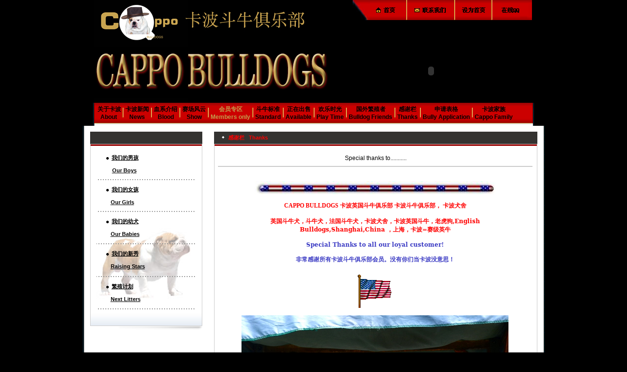

--- FILE ---
content_type: text/html
request_url: http://englishbulldogs.cn/gxl.asp
body_size: 6501
content:

<!DOCTYPE HTML PUBLIC "-//W3C//DTD HTML 4.0 Transitional//EN">
<HTML>
<head>
<meta name="keywords" content="斗牛犬，英国斗牛犬, ，卡波斗牛俱乐部， 卡波英国斗牛俱乐部，卡波英国斗牛犬舍，卡波犬舍，上海卡波，要买英牛斗牛犬，">
<meta name="description" content="上海出售英国斗斗牛犬，全国-世界-卖英牛斗牛犬， 出售英国斗牛， 卖赛级斗牛犬， Cappo Bulldogs, English Bulldogs, Shanghai Bulldogs， China Bulldog，Bulldog Breeders in China">
	<title>感谢栏--卡波斗牛俱乐部--斗牛犬，英国斗牛犬, ，卡波斗牛俱乐部， 卡波英国斗牛俱乐部，卡波英国斗牛犬舍，卡波犬舍，上海卡波，要买英牛斗牛犬</title>
	<link rel="stylesheet" type="text/css" href="style.css">
    <style type="text/css">
<!--
.STYLE4 {
	font-size: 12px;
	color: #000000;
	line-height: 20px;
}
.STYLE6 {
	font-family: "宋体";
	font-size: 12px;
	
	color: #000000;
}
.STYLE7 {
	font-family: "宋体";
	font-size: 12px;
}
body,td,th {
	font-family: Arial, Helvetica, sans-serif;
	font-size: 12px;
}
.STYLE8 {color: #000000}
.STYLE9 {color: #FF0000}
-->
    </style>
		<script type="text/JavaScript">
<!--
function MM_jumpMenu(targ,selObj,restore){ //v3.0
  eval(targ+".location='"+selObj.options[selObj.selectedIndex].value+"'");
  if (restore) selObj.selectedIndex=0;
}
//-->
</script>
<meta http-equiv="Content-Type" content="text/html; charset=gb2312"></head>

<body leftmargin=0 topmargin=0 marginheight="0" marginwidth="0" bgcolor="#000000">
<bgsound src="musick/gxl.mp3" loop="1">
<table width="900" border="0" align="center" cellpadding="0" cellspacing="0">
  <tr>
    <td><table width="900" border="0" align="center" cellpadding="0" cellspacing="0" background="/images/top.jpg">
  <tr>
    <td width="565" height="73" valign="top"><table width="101%" height="80" border="0" cellpadding="0" cellspacing="0">
        <tr>
          <td width="33%" >&nbsp;</td>
          <td width="59%" rowspan="2" >&nbsp;</td>
          <td width="8%" rowspan="2" align="right" valign="top"><img src="/images/1.jpg" width="40" height="41" border="0"></td>
        </tr>
        <tr>
          <td height="37">&nbsp;</td>
        </tr>
      </table></td>
    <td width="335" valign="top"><table width="331" border="0" cellspacing="0" background="/images/fon01.gif" cellpadding="0">
        <tr>
          <td ><a href="http://www.cappobulldogs.com/"><img src="/images/but_home.gif" width="74" height="41" border="0"></a><img src="/images/separator.gif" width="2" height="41"><a href="lxwm.asp"><img src="/images/but_contacts.gif" width="96" height="41" border="0"></a><img src="/images/separator.gif" width="2" height="41"><a class="set_home" href="http://www.cappobulldogs.com" onClick="this.style.behavior='url(#default#homepage)';this.setHomePage(this.href);return(false);" style="behavior: url(#default#homepage)"><img src="/images/sy.gif" width="74" height="41" border="0"></a><img src="/images/separator.gif" width="2" height="41"><a href="tencent://message/?uin=815168174&Site=在线QQ&Menu=yes"><img src="/images/sc.gif" width="74" height="41" border="0"></a></td>
          <td >&nbsp;</td>
        </tr>
      </table></td>
  </tr>
  <tr>
    <td colspan="2"><table width="900" height="130" border="0" align="center" cellpadding="0" cellspacing="0">
        <tr>
          <td width="490" >&nbsp;</td>
          <td width="400" ><object classid="clsid:D27CDB6E-AE6D-11cf-96B8-444553540000" codebase="http://download.macromedia.com/pub/shockwave/cabs/flash/swflash.cab#version=7,0,19,0" width="400" height="130">
              <param name="movie" value="swfn.swf">
              <param name="quality" value="high">
              <embed src="swfn.swf" quality="high" pluginspage="http://www.macromedia.com/go/getflashplayer" type="application/x-shockwave-flash" width="400" height="130"></embed>
            </object></td>
          <td width="10" >&nbsp;</td>
        </tr>
      </table></td>
  </tr>
</table>
<table width="900" border="0" align="center" cellpadding="0" cellspacing="0" background="/images/fon_menu.gif">
  <tr>
    <td><img src="/images/menu01.gif" width="3" height="42" border="0" /></td>
    <td><table border="0" cellpadding="0" cellspacing="0">
        <tr>
          <td width="5"></td>
          <td align="center"><span class="menu01"><a href="gykb.asp">关于卡波<br>
          About</a></span></td>
          <td width="8"><div align="center"><img src="/images/separator.gif" width="2" height="20"></div></td>
          <td align="center"><p class="menu01"><a href="kbxw.asp">卡波新闻<br>
          News</a></p></td>
          <td width="8"><div align="center"><img src="/images/separator.gif" width="2" height="20"></div></td>
          <td align="center"><p class="menu01"><a href="xxjs.asp">血系介绍<br>
          Blood</a></p></td>
          <td width="8"><div align="center"><img src="/images/separator.gif" width="2" height="20"></div></td>
          <td align="center"><p class="menu01"><a href="scfy.asp">赛场风云<br>
          Show</a></p></td>
          <td width="8"><div align="center"><img src="/images/separator.gif" width="2" height="20"></div></td>
          <td align="center"><p class="menu01"><a href="fnzq.asp"><font color="#C29D4D">会员专区</font><br>
          <font color="#C29D4D">Members only</font></a></p></td>
          <td width="8"><div align="center"><img src="/images/separator.gif" width="2" height="20"></div></td>
          <td align="center"><p class="menu01"><a href="dnbz.asp">斗牛标准<br>
          Standard</a></p></td>
          <td width="8"><div align="center"><img src="/images/separator.gif" width="2" height="20"></div></td>
          <td align="center"><p class="menu01"><a href="zzcs.asp">正在出售<br>
          Available</a></p></td>
          <td width="8"><div align="center"><img src="/images/separator.gif" width="2" height="20"></div></td>
          <td align="center"><p class="menu01"><a href="hlsg.asp">欢乐时光<br>
          Play Time</a></p></td>
          <td width="8"><div align="center"><img src="/images/separator.gif" width="2" height="20"></div></td>
          <td align="center"><p class="menu01"><a href="gwfzz.asp">国外繁殖者<br>
          Bulldog Friends</a></p></td>
          <td width="8"><div align="center"><img src="/images/separator.gif" width="2" height="20"></div></td>
          <td align="center"><p class="menu01"><a href="gxl.asp">感谢栏<br>
          Thanks</a></p></td>
          <td width="8"><div align="center"><img src="/images/separator.gif" width="2" height="20"></div></td>
          <td align="center"><p class="menu01"><a href="sqbg.asp">申请表格<br>
          Bully Application </a></p></td>
          <!-- <td width="10"><div align="center"><img src="/images/separator.gif" width="2" height="20"></div></td>
          <td align="center"><p class="menu01"><a href="jnb.asp">纪念碑<br>
          Memories</a></p></td>-->
          <td width="8"><div align="center"><img src="/images/separator.gif" width="2" height="20"></div></td>
          <td align="center"><p class="menu01"><a href="kbsd.asp">卡波家族<br>
          Cappo Family </a></p></td>
        </tr>
      </table></td>
    <td align="right"><img src="/images/menu02.gif" width="3" height="42" border="0" /></td>
  </tr>
</table>
<table width="900" border="0" align="center" cellpadding="0" cellspacing="0">
  <tr>
    <td align="center"><img src="/images/main01.gif" width="900" height="5" border="0"></td>
  </tr>
</table></td>
  </tr>
  <tr>
    <td><table border="0" cellpadding="0" cellspacing="0" width="900" align="center">
      <tr valign="top">
        <td background="/images/fon_left.gif"><img src="/images/fon_left.gif" width="3" height="13" border="0"></td>
        <td width="900" bgcolor="#FFFFFF">
        <table border="0" cellpadding="12" cellspacing="0" width="100%">
              <tr valign="top">
                <td width="27%" align="right"><!-- left -->
                  <table border="0" cellpadding="0" cellspacing="0">
  <tr>
    <td colspan="3" height="25" bgcolor="#343331"><p class="title">
      <!--<img src="/images/e01.gif" width="8" height="8" border="0" />&nbsp;&nbsp;血系介绍 -->
    </p></td>
  </tr>
  <tr>
    <td colspan="3" bgcolor="#CCCCCC"><img src="/images/px1.gif" width="1" height="1" border="0" /></td>
  </tr>
  <tr>
    <td rowspan="3" bgcolor="#CCCCCC"><img src="/images/px1.gif" width="1" height="1" border="0" /></td>
    <td bgcolor="#990000" height="3"><img src="/images/px1.gif" width="1" height="1" border="0" /></td>
    <td rowspan="3" bgcolor="#CCCCCC"><img src="/images/px1.gif" width="1" height="1" border="0" /></td>
  </tr>
  <tr>
    <td width="230" ><table width="203" height="340" border="0" align="center" cellpadding="0" cellspacing="0" background="/images/leftbj.jpg" style="background-repeat: no-repeat;">
      <tr>
        <td width="203" height="10"></td>
      </tr>
      <tr>
        <td><p class="left"><img src="/images/dot_b.gif" width="5" height="5" border="0" align="absmiddle" />&nbsp;&nbsp;<a href="nh.asp">我们的男孩</a><br>
                  <br>
          &nbsp;&nbsp;&nbsp;&nbsp;<a href="nh.asp">Our Boys</a></p></td>
      </tr>
      <tr>
        <td ><img src="/images/hr01.gif" width="203" height="8" border="0" /></td>
      </tr>
      <tr>
        <td><p class="left"><img src="/images/dot_b.gif" width="5" height="5" border="0" align="absmiddle" />&nbsp;&nbsp;<a href="nhz.asp">我们的女孩</a><br>
                  <br>
          &nbsp;&nbsp;&nbsp;<a href="nhz.asp">Our Girls</a></p></td>
      </tr>
      <tr>
        <td ><img src="/images/hr01.gif" width="203" height="8" border="0" /></td>
      </tr>
      <tr>
        <td><p class="left"><img src="/images/dot_b.gif" width="5" height="5" border="0" align="absmiddle" />&nbsp;&nbsp;<a href="yq.asp">我们的幼犬</a><br>
                  <br>
          &nbsp;&nbsp;&nbsp;<a href="yq.asp">Our Babies</a></p></td>
      </tr>
      <tr>
        <td ><img src="/images/q1.gif" width="203" height="8" border="0" /></td>
      </tr>
      <tr>
        <td><p class="left"><img src="/images/dot_b.gif" width="5" height="5" border="0" align="absmiddle" />&nbsp;&nbsp;<a href="xx.asp">我们的新秀</a><br>
                  <br>
          &nbsp;&nbsp;&nbsp;<a href="xx.asp">Raising Stars</a></p></td>
      </tr>
      <tr>
        <td ><img src="/images/q1.gif" width="203" height="8" border="0" /></td>
      </tr>
      <tr>
        <td><p class="left"><img src="/images/dot_b.gif" width="5" height="5" border="0" align="absmiddle" />&nbsp;&nbsp;<a href="fzjh.asp">繁殖计划</a><br>
                  <br>
          &nbsp;&nbsp;&nbsp;<a href="fzjh.asp">Next Litters</a></p></td>
      </tr>
 <tr>
        <td ><img src="/images/hr01.gif" width="203" height="8" border="0" /></td>
      </tr>
    </table></td>
  </tr>
  <tr>
    <td background="/images/t_fon.gif" height="28"><img src="/images/px1.gif" width="1" height="1" border="0" /></td>
  </tr>
  <tr>
    <td colspan="3" align="right"><img src="/images/t_bot.gif" width="229" height="9" border="0" /></td>
  </tr>
</table>

                  <!-- /left -->                </td>
                <td width="73%"><table width="99%" border="0" cellpadding="0" cellspacing="0">
                  <tr>
                    <td colspan="3" height="25" bgcolor="#343331"><p class="title"><img src="/images/e01.gif" width="8" height="8" border="0">&nbsp;&nbsp;<span class="STYLE9">感谢栏&nbsp;&nbsp;&nbsp;Thanks</span></p></td>
                  </tr>
                  <tr>
                    <td colspan="3" bgcolor="#CCCCCC"><img src="/images/px1.gif" width="1" height="1" border="0"></td>
                  </tr>
                  <tr>
                    <td width="1" rowspan="3" bgcolor="#CCCCCC"><img src="/images/px1.gif" width="1" height="1" border="0"></td>
                    <td bgcolor="#990000" height="3"><img src="/images/px1.gif" width="1" height="1" border="0"></td>
                    <td width="1" rowspan="3" bgcolor="#CCCCCC"><img src="/images/px1.gif" width="1" height="1" border="0"></td>
                  </tr>
                  <tr>
                    <td width="600" valign="top"><table width="100%" border="0" cellpadding="5" cellspacing="0">
                         
						  <tr >
                            <td colspan="2" align="left" valign="top"><table width="100%" border="0" cellspacing="0" cellpadding="0">
                        <tr>
                          <td height="10"></td>
                        </tr>
                        <tr>
                          <td valign="top"><table width="98%" align="center" border="0" cellspacing="0" cellpadding="0">
       <tr>
            <td align="center" valign="top">
		<table width="100%" border="0">
                          <tr>
                                       
                                        <td align="center" colspan="2" class="STYLE5">Special thanks to...........</td>
                                      </tr>
									   <tr>
                                    <td height="4"></td>
                                  </tr>
								     <tr>
                                    <td height="1" bgcolor="#CCCCCC"></td>
                                  </tr>
								     <tr>
                                    <td height="4"></td>
                                  </tr>
									  
                                  <tr>
                                    <td align="left"><P align=center><STRONG><FONT size=4><FONT face=Verdana></P>
<P align=center><FONT size=5><STRONG><SPAN style="COLOR: #3c3cc4; FONT-SIZE: 9pt; mso-ascii-font-family: '&#718;&#805;,Verdana,Arial'; mso-hansi-font-family: '&#718;&#805;,Verdana,Arial'"><FONT face="Arial Black"><FONT color=#ff0000><IMG border=0 src="/ewebeditor/System/UploadProducts/201278113817706.jpg"></FONT></FONT></SPAN></STRONG></FONT></P>
<P align=center><FONT size=5><STRONG><SPAN style="COLOR: #3c3cc4; FONT-SIZE: 9pt; mso-ascii-font-family: '&#718;&#805;,Verdana,Arial'; mso-hansi-font-family: '&#718;&#805;,Verdana,Arial'"><FONT face="Arial Black"><FONT color=#ff0000>CAPPO BULLDOGS 卡波英国斗牛俱乐部</FONT> <FONT color=#ff0000>卡波斗牛俱乐部， 卡波犬舍</FONT></FONT></SPAN></STRONG></FONT></P>
<P align=center><FONT size=5><STRONG><FONT face="Arial Black"><SPAN style="COLOR: #3c3cc4; FONT-SIZE: 9pt; mso-ascii-font-family: '&#718;&#805;,Verdana,Arial'; mso-hansi-font-family: '&#718;&#805;,Verdana,Arial'"><FONT color=#ff0000>英国斗牛犬，</FONT></SPAN><SPAN style="FONT-FAMILY: '&#718;&#805;,Verdana,Arial','serif'; COLOR: #3c3cc4; FONT-SIZE: 9pt" lang=EN-US><FONT color=#ff0000>斗牛犬，法国斗牛犬，卡波犬舍，</FONT><FONT color=#ff0000>卡波英国斗牛，</FONT></SPAN><SPAN style="COLOR: #3c3cc4; FONT-SIZE: 9pt; mso-ascii-font-family: '&#718;&#805;,Verdana,Arial'; mso-hansi-font-family: '&#718;&#805;,Verdana,Arial'"><FONT color=#ff0000>老虎狗</FONT></SPAN><SPAN style="FONT-FAMILY: '&#718;&#805;,Verdana,Arial','serif'; COLOR: #3c3cc4; FONT-SIZE: 9pt" lang=EN-US><FONT color=#ff0000>,English</FONT> <FONT color=#ff0000>Bulldogs,Shanghai,China ，上海，卡波=赛级英牛</FONT></SPAN></FONT></STRONG></FONT></P>
<P align=center><FONT size=5><STRONG><FONT color=#ff0000 face="Arial Black"><SPAN style="FONT-FAMILY: '&#718;&#805;,Verdana,Arial','serif'; COLOR: #3c3cc4; FONT-SIZE: 9pt" lang=EN-US>Special Thanks to all our loyal customer!</SPAN></FONT></STRONG></FONT></P>
<P align=center><FONT size=5><STRONG><FONT color=#ff0000 face="Arial Black"><SPAN style="FONT-FAMILY: '&#718;&#805;,Verdana,Arial','serif'; COLOR: #3c3cc4; FONT-SIZE: 9pt" lang=EN-US>非常感谢所有卡波斗牛俱乐部会员。没有你们当卡波没意思！</SPAN></FONT></STRONG></FONT></P>
<P align=center><FONT size=5><STRONG><FONT color=#ff0000 face="Arial Black"><SPAN style="FONT-FAMILY: '&#718;&#805;,Verdana,Arial','serif'; COLOR: #3c3cc4; FONT-SIZE: 9pt" lang=EN-US><IMG border=0 src="/ewebeditor/System/UploadProducts/201278114029532.gif"></SPAN></FONT></STRONG></FONT></P>
<P align=center><FONT size=5><STRONG><FONT color=#ff0000 face="Arial Black"><SPAN style="FONT-FAMILY: '&#718;&#805;,Verdana,Arial','serif'; COLOR: #3c3cc4; FONT-SIZE: 9pt" lang=EN-US><IMG border=0 src="/ewebeditor/System/UploadProducts/20127811453989.jpg"></SPAN></FONT></STRONG></FONT></P>
<P align=center><STRONG><FONT face="Arial Black"><SPAN style="FONT-FAMILY: '&#718;&#805;,Verdana,Arial','serif'; COLOR: #3c3cc4; FONT-SIZE: 9pt" lang=EN-US><FONT color=#000000><FONT size=2><FONT face=Verdana>Special thanks to the Losacco's&nbsp;with their&nbsp;new addition of Cappo' s Tofo to their beautiful family!</FONT></FONT></FONT></SPAN></FONT></STRONG></P>
<P align=center><FONT size=5><STRONG><FONT color=#ff0000 face="Arial Black"><SPAN style="FONT-FAMILY: '&#718;&#805;,Verdana,Arial','serif'; COLOR: #3c3cc4; FONT-SIZE: 9pt" lang=EN-US><IMG border=0 src="/ewebeditor/System/UploadProducts/201278114055711.jpg"></SPAN></FONT></STRONG></FONT></P></FONT></FONT></STRONG>
<P align=center><IMG border=0 src="/ewebeditor/System/UploadProducts/201182812356869.jpg"></P><STRONG><FONT size=4>
<P align=center><STRONG><FONT size=4>Cappo, Cappo's Tiger 卡波's Rose and 卡波's 上海父母</FONT></STRONG></P>
<P align=center><IMG border=0 src="/ewebeditor/System/UploadProducts/2011828124254152.gif"></P>
<P align=center><IMG border=0 src="/ewebeditor/System/UploadProducts/201182812373484.jpg"></P></FONT></STRONG>
<P align=center><STRONG><FONT size=4>Cappo, Cappo's Gaoli, Gaili Parents</FONT></STRONG></P>
<P align=center><STRONG><FONT size=4></FONT></STRONG>&nbsp;</P>
<P align=center>BEST IN SHOW SHORTY AND Yaya son！</P>
<P align=center><IMG border=0 src="/ewebeditor/System/UploadProducts/20116323911291.jpg"></P>
<P align=center>Special thanks to Sean and Sarah for loving this beautiful boy Cappo's Bobby!</P>
<P align=center>我繁殖牛为了把牛给那么好的主人们是我生活最大的乐趣！</P>
<P align=center><IMG border=0 src="/ewebeditor/System/UploadProducts/20116323106753.gif"></P>
<P align=center><IMG border=0 src="/ewebeditor/System/UploadProducts/201142713328972.jpg"></P>
<P align=center>谢谢NEWAGEPETTOUR的老板ROGER SHAO跟的的优秀的CAPPO'S KING </P>
<P align=center><IMG border=0 src="/ewebeditor/System/UploadProducts/2011428101845549.jpg"></P>
<P align=center><FONT face="Arial Black">卡波，英雄的美女，苏州美女</FONT></P>
<P align=center><IMG border=0 src="WebEdit/UploadFile/2008824153326888.jpg" width=530 height=377></P>
<P align=center><STRONG><FONT size=4 face=Arial>The Szklany family. What a lucky boy!!!</FONT></STRONG></P>
<P align=center><IMG border=0 src="WebEdit/UploadFile/2008111619535287.jpg"></P>
<P align=center><STRONG>Special Thanks to Tuan for taking care of retired China&nbsp;Champion Cappo's PULTO</STRONG></P>
<P align=center><IMG border=0 src="/ewebeditor/System/UploadProducts/201278113841962.gif"></P>
<P align=center><FONT face=Verdana>斗牛犬，英国斗牛犬, 卡波英国斗牛俱乐部，卡波英国斗牛犬舍，卡波犬舍，上海卡波，要买英牛斗牛犬， 出售英国斗牛， 赛级斗牛</FONT></P>
<P align=center><FONT face=Verdana>中国上海，全国-世界-卖英牛斗牛犬， 出售英国斗牛， 卖赛级斗牛犬， Cappo Bulldogs， English Bulldogs， Shanghai， China</FONT></P>
<P align=center><STRONG><FONT color=#ff0000 face=宋体>网站地址</FONT><SPAN style="FONT-FAMILY: 'Arial','sans-serif'" lang=EN-US><FONT color=#000000><FONT color=#ff0000>:</FONT> </FONT><A href="http://www.cappobulldogs.com/"><FONT color=#ff0000>www.cappobulldogs.com</FONT></A><FONT color=#ff0000>， </FONT><A href="http://www.chinabulldogs.com/"><FONT color=#ff0000>www.chinabulldogs.com</FONT></A><FONT color=#ff0000>&nbsp;, </FONT><A href="http://www.englishbulldogs.cn"><FONT color=#ff0000>www.englishbulldogs.cn</FONT></A> </SPAN></STRONG></P>
<P align=center><STRONG><SPAN style="FONT-FAMILY: 'Arial','sans-serif'" lang=EN-US><IMG border=0 src="/ewebeditor/System/UploadProducts/201278113947375.gif"></SPAN></STRONG></P></td>
                                     </tr>
                    </table>
            </td>
          </tr>
</table></td>
                        </tr>
                      </table></td>
                          </tr>
                        							  		  
					<tr><td align="center" colspan="4" valign="top" height="20">Please use number counter to flip thru all our bully pages.</td></tr>
						<tr><td align="center" colspan="3" height="20" valign="top">信息总数<font color="#ff0000">5</font>条&nbsp; 当前页次：<font color="#ff0000">1/5</font>页 
               
						<a href=gxl.asp?page=1 class=cc> 1</a> 
						
						<a href=gxl.asp?page=2 class=cc> 2</a> 
						
						<a href=gxl.asp?page=3 class=cc> 3</a> 
						
						<a href=gxl.asp?page=4 class=cc> 4</a> 
						
						<a href=gxl.asp?page=5 class=cc> 5</a> 
						
			   &nbsp;&nbsp;<select name="menu1" onChange="MM_jumpMenu('self',this,0)">
				    <option value="gxl.asp?page=1" selected="selected">1</option>
                    
					 <option value="gxl.asp?page=1">1</option>
					 
					 <option value="gxl.asp?page=2">2</option>
					 
					 <option value="gxl.asp?page=3">3</option>
					 
					 <option value="gxl.asp?page=4">4</option>
					 
					 <option value="gxl.asp?page=5">5</option>
					 
                   </select>&nbsp;&nbsp;
                [<a href="vbscript:history.go(0)">刷新</a>]
				</td></tr>
                      </table></td>
                  </tr>
                  <tr>
                    <td background="/images/t_fon.gif" height="28"><img src="/images/px1.gif" width="1" height="1" border="0"></td>
                  </tr>
                  <tr>
                    <td colspan="3" align="right"><img src="/images/t_bot.gif" width="229" height="9" border="0"></td>
                  </tr>
                </table>
                  <!-- right -->
                  <!-- /right --></td>
              </tr>
            </table>
          <br>
        </td>
        <td background="/images/fon_right.gif"><img src="/images/fon_right.gif" width="3" height="10" border="0"></td>
      </tr>
    </table></td>
  </tr>
  <tr>
    <td><table width="900" border="0" align="center" cellpadding="0" cellspacing="0" bgcolor="#343331">
  <tr>
    <td colspan="2" background="/images/fon_bot.gif" height="30" align="right">&nbsp;</td>
  </tr>
  <tr align="center">
    <td width="176" height="80"><img src="/images/index-logo.gif" width="176" height="89" border="0" /></td>
    <td width="724"><table width="100%" border="0" cellspacing="0" cellpadding="0">
        <tr>
          <td width="14%"><img src="/images/u.gif" width="100" height="65"></td>
          <td width="72%" align="center">版权所有：卡波斗牛俱乐部&nbsp;&nbsp;联系电话：+86-13061669777（Shanghai China）<br>
          邮箱：richc_cn@vip.163.com&nbsp;&nbsp;技术支持：<a href="http://www.inicp.com" target="_blank"><font color="#000000">网站建设|网络推广</font></a>&nbsp;&nbsp;<script language="javascript" src="http://count5.51yes.com/click.aspx?id=51348734&logo=1" charset="gb2312"></script>
<br>ICP备:<a href="https://beian.miit.gov.cn/" target="_blank" ><font color="#000000">沪ICP备17033492号-1</font></a>&nbsp;&nbsp;<a target="_blank" href="http://www.beian.gov.cn/portal/registerSystemInfo?recordcode=31011202006585"><img src="/images/icon.png" /><font color="#000000">沪公网安备 31011202006585号</font></a></td>
          <td width="14%"><img src="/images/c.gif" width="100" height="55"></td>
        </tr>
      </table></td>
  </tr>
</table></td>
  </tr>
</table>
</body>
</html>


--- FILE ---
content_type: text/css
request_url: http://englishbulldogs.cn/style.css
body_size: 1022
content:
th {
	color : #000000;
	font-size : 11px;
	font-family : Tahoma,Verdana,Arial;
}
input, select {
	color : #000000;
	font-size : 11px;
	font-family : Tahoma,Verdana,Arial;
	font-weight: bold;
}
.px {
	padding-top : 0px;
	padding-bottom : 0px;
	padding-left : 0px;
	padding-right : 0px;
	margin-top : 2px;
	margin-bottom : 0px;
	margin-left : 0px;
	margin-right : 0px;
}
.px5 {
	padding-top : 0px;
	padding-bottom : 0px;
	padding-left : 0px;
	padding-right : 0px;
	margin-top : 5px;
	margin-bottom : 0px;
	margin-left : 0px;
	margin-right : 0px;
}
.title01 {
	color : #FFFFFF;
	margin-top : 10px;
	padding-bottom : 10px;
	margin-bottom : 0px;
	margin-left : 15px;
	margin-right : 15px;
	font-size : 13px;
	font-family : Tahoma,Verdana,Arial;
	font-weight: bold;
	font-style: italic;
}
.title {
	color : #FFFFFF;
	margin-top : 5px;
	padding-bottom : 5px;
	margin-bottom : 0px;
	margin-left : 15px;
	margin-right : 11px;
	font-size : 11px;
	font-family : Tahoma,Verdana,Arial;
	font-weight: bold;
}
.title a {
	color : #EF6D00;
}
.title a:hover {
	color : #C25A02;
}
.list {
	color : #FFFFFF;
	margin-top : 3px;
	padding-bottom : 3px;
	margin-bottom : 0px;
	margin-left : 10px;
	margin-right : 10px;
	font-size : 11px;
	font-family : Tahoma,Verdana,Arial;
	font-weight: bold;
}
.right {
	color : #000000;
	margin-top : 5px;
	padding-bottom : 10px;
	margin-bottom : 0px;
	margin-left : 15px;
	margin-right : 15px;
	font-size : 11px;
	font-family : Tahoma,Verdana,Arial;
	font-weight: bold;
}
.right a, .list a {
	color : #FF7500;
}
.right a:hover {
	color : #AAAAAA;
}
.left {
	color : #000000;
	margin-top : 5px;
	padding-bottom : 5px;
	margin-bottom : 0px;
	margin-left : 20px;
	margin-right : 20px;
	font-size : 11px;
	font-family : Tahoma,Verdana,Arial;
	font-weight: bold;
}
.left a {
	color : #000000;
}
.left a:hover {
	color : #FF0000;
}
p {
	color : #000000;
	margin-top : 5px;
	padding-bottom : 10px;
	margin-bottom : 0px;
	margin-left : 20px;
	margin-right : 20px;
	font-size : 11px;
	font-family : Tahoma,Verdana,Arial;
}
p a {
	color : #000000;
}
p a:hover {
	color : #294A7B;
}
.menu01 {
	color : #ffffff;
	margin-top : 1px;
	padding-bottom : 1px;
	margin-bottom : 0px;
	margin-left : 1px;
	margin-right : 1px;
	font-size : 12px;
	font-family : Arial, Helvetica, sans-serif;
	font-weight: bold;
}
.menu01 a {
	color : #000000;
	text-decoration: none;
}
.menu01 a:hover {
	color : #555555;
}
.menu02 {
	color : #000000;
	margin-top : 5px;
	padding-bottom : 5px;
	margin-bottom : 0px;
	margin-left : 12px;
	margin-right : 12px;
	font-size : 11px;
	font-family : "";
	text-align: right;
	font-weight: bold;
}
.menu02 a {
	color : #000000;
	text-decoration: none;
}
.menu02 a:hover {
	color : #333333;
}
.data {
	color : #9A9A9A;
	margin-top : 15px;
	padding-bottom : 0px;
	margin-bottom : 0px;
	margin-left : 20px;
	margin-right : 0px;
	font-size : 11px;
	font-family : Tahoma,Verdana,Arial;
	font-weight: bold;
}
.t01 {
	color : #F3400F;
	margin-top : 1px;
	padding-bottom : 0px;
	margin-bottom : 0px;
	margin-left : 20px;
	margin-right : 0px;
	font-size : 11px;
	font-family : Tahoma,Verdana,Arial;
	font-weight: bold;
}
A.cc:active { font-size:12px; 
	BORDER-BOTTOM: 0px; BORDER-LEFT: 0px; BORDER-TOP: 0px; BORDER-RIGHT: 0px; TEXT-DECORATION: none
}
A.cc:link {font-size:12px; 
	BACKGROUND-COLOR: inherit; COLOR: #666666; TEXT-DECORATION: none
}
A.cc:visited { font-size:12px; 
	BACKGROUND-COLOR: inherit; COLOR: #666666; TEXT-DECORATION: none
}
A.cc:hover { font-size:12px; 
	BACKGROUND-COLOR: inherit; COLOR:#cccccc; TEXT-DECORATION: none
}
A.cc:active { font-size:12px; 
	BORDER-BOTTOM: 0px; BORDER-LEFT: 0px; BORDER-TOP: 0px; BORDER-RIGHT: 0px; TEXT-DECORATION: none
}



A.dd:active { font-size:12px;  font-weight: bold;
	BORDER-BOTTOM: 0px; BORDER-LEFT: 0px; BORDER-TOP: 0px; BORDER-RIGHT: 0px; TEXT-DECORATION: none
}
A.dd:link {font-size:12px; 
	BACKGROUND-COLOR: inherit; COLOR: #FF0000; TEXT-DECORATION: none;font-weight: bold;
}
A.dd:visited { font-size:12px; 
	BACKGROUND-COLOR: inherit; COLOR: #FF0000; TEXT-DECORATION: none;font-weight: bold;
}
A.dd:hover { font-size:12px; 
	BACKGROUND-COLOR: inherit; COLOR:#cccccc; TEXT-DECORATION: none;font-weight: bold;
}
A.dd:active { font-size:12px; 
	BORDER-BOTTOM: 0px; BORDER-LEFT: 0px; BORDER-TOP: 0px; BORDER-RIGHT: 0px; TEXT-DECORATION: none
}